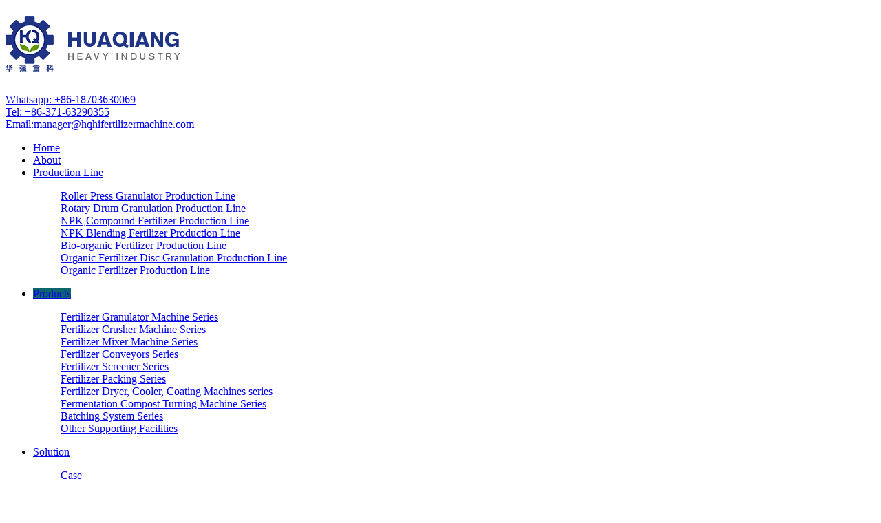

--- FILE ---
content_type: text/html
request_url: https://www.organicfertilizermachinery.com/fermentation-compost-turning-series/simple-compost-turning-machine.html
body_size: 12484
content:
<!DOCTYPE html>
<html>
<head>
<!-- Google Tag Manager -->
<script type="8f33fae6e9da0aeaa9fa36f5-text/javascript">(function(w,d,s,l,i){w[l]=w[l]||[];w[l].push({'gtm.start':
new Date().getTime(),event:'gtm.js'});var f=d.getElementsByTagName(s)[0],
j=d.createElement(s),dl=l!='dataLayer'?'&l='+l:'';j.async=true;j.src=
'https://www.googletagmanager.com/gtm.js?id='+i+dl;f.parentNode.insertBefore(j,f);
})(window,document,'script','dataLayer','GTM-W4528WT');</script>
<!-- End Google Tag Manager -->
<meta charset="UTF-8">
<title>Simple Compost Turning Machine-HuaQiang Heavy Industry </title>
<meta name="keywords" content="compost turner, compost turning machine, compost windrow turner" />
<meta name="description" content="The fermenting and dumping of organic wastes, such as livestock manure, sludge garbage, sugar factory filter mud, dregs cake and straw sawdust, they are widely used in the fermentation and removal of water in organic fertilizer plant, compound fertilizer plant, sludge waste plant, gardening farm and BIS mushroom plan" />
<meta name="copyright" content="Zhengzhou Huaqiang Heavy Industry Technology Co.Ltd." />
<link rel="canonical" href="https://www.organicfertilizermachinery.com/fermentation-compost-turning-series/simple-compost-turning-machine.html" />
<meta name="viewport" content="width=device-width,initial-scale=1,minimum-scale=1,maximum-scale=1,user-scalable=no" />
<meta name="apple-mobile-web-app-capable" content="yes">
<meta content="black" name="apple-mobile-web-app-status-bar-style">
<meta content="telephone=no" name="format-detection">


    <meta property="og:site_name" content="HuaQiang">
      <meta property="og:url" content="http://www.organicfertilizermachinery.com/fermentation-compost-turning-series/simple-compost-turning-machine.html">
    <meta property="og:title" content="Simple Compost Turning Machine">
    <meta property="og:image" content="https://www.organicfertilizermachinery.com/d/pic/fermentation-compost-turning-series-1/simple-compost-turning-machine21.jpg">
    <meta property="og:image:width" content="600">
    <meta property="og:image:height" content="450">
<meta property="og:description" content="The fermenting and dumping of organic wastes, such as livestock manure, sludge garbage, sugar factory filter mud, dregs cake and straw sawdust, they are widely used in the fermentation and removal of water in organic fertilizer plant, compound fertilizer


">

<meta name="twitter:card" content="summary_large_image">
    <meta name="twitter:site" content="@huaqiang">
    <meta name="twitter:url" content="http://www.organicfertilizermachinery.com/fermentation-compost-turning-series/simple-compost-turning-machine.html">
    <meta name="twitter:title" content="Simple Compost Turning Machine">
    <meta name="twitter:description" content="The fermenting and dumping of organic wastes, such as livestock manure, sludge garbage, sugar factory filter mud, dregs cake and straw sawdust, they are widely used in the fermentation and removal of water in organic fertilizer plant, compound fertilizer


">
    <meta name="twitter:image" content="https://www.organicfertilizermachinery.com/d/pic/fermentation-compost-turning-series-1/simple-compost-turning-machine21.jpg">





<link rel="shortcut icon" href="/favicon.ico" />
<link rel="stylesheet" type="text/css" href="/d/css/fonts.css">
<link rel="stylesheet" type="text/css" href="/d/css/main.css">
<link rel="stylesheet" type="text/css" href="/d/css/prodetail.css">
<script src="/d/js/jquery.min2.js" type="8f33fae6e9da0aeaa9fa36f5-text/javascript"></script>
<script src="/d/js/main.js" type="8f33fae6e9da0aeaa9fa36f5-text/javascript"></script>
<style>nav li.onpro>a{ background: #0d656d;}</style>
<!-- Global site tag (gtag.js) - Google Analytics -->
<script async src="https://www.googletagmanager.com/gtag/js?id=UA-132421067-1" type="8f33fae6e9da0aeaa9fa36f5-text/javascript"></script>
<script type="8f33fae6e9da0aeaa9fa36f5-text/javascript">
  window.dataLayer = window.dataLayer || [];
  function gtag(){dataLayer.push(arguments);}
  gtag('js', new Date());

  gtag('config', 'UA-132421067-1');
</script>

</head>
<body>
<!-- Google Tag Manager (noscript) -->
<noscript><iframe src="https://www.googletagmanager.com/ns.html?id=GTM-W4528WT"
height="0" width="0" style="display:none;visibility:hidden"></iframe></noscript>
<!-- End Google Tag Manager (noscript) -->
<header id="header">

  <div class="topb">
<div class="wrapper clear">

 
  <div class="logo fl"><a href="/" title="">
    <h1><img src="/d/images/logo.png"  alt="logo"></h1>
    </a></div>
    <div class="topr fr">
    <div class="topsearch">

    
     <div class="telbox"><a href="telto:+86-18703630069"><i class="iconfont icon-wathsapp"></i>Whatsapp: +86-18703630069
      </a></div>
    
    <div class="telbox"><a href="telto:+86-371-63290355"><i class="iconfont icon-tel1"></i>Tel: +86-371-63290355
      </a></div>
    <div class="telbox"><a href="/cdn-cgi/l/email-protection#c8a5a9a6a9afadba88a0b9a0a1aeadbabca1a4a1b2adbaa5a9aba0a1a6ade6aba7a5"><i class="iconfont icon-mail1"></i>Email:<span class="__cf_email__" data-cfemail="97faf6f9f6f0f2e5d7ffe6fffef1f2e5e3fefbfeedf2e5faf6f4fffef9f2b9f4f8fa">[email&#160;protected]</span></a></div>
    
    
    <div class="topsns">
  <a href="#" target="_blank" title="facebook" class="iconfont icon-facebook"></a>   
 <a href="#" target="_blank" title="facebook" class="iconfont icon-pinterest"></a>  
 <a href="#" target="_blank" title="facebook" class="iconfont icon-twitter"></a>  
 <a href="#" target="_blank" title="facebook" class="iconfont icon-linkedin"></a>  
 <a href="https://www.youtube.com/channel/UCVyizWcjURRTwLOMSy3qsmA/" target="_blank" title="facebook" class="iconfont icon-youtube"></a> 
 <a href="https://plus.google.com/107345041038577507900" target="_blank" title="facebook" class="iconfont icon-googleplus"></a> 
 </div>   
    
    
    
    
  </div>
  
 </div>
  </div>
  </div>
  
 <div id="nav">
    <div id="nav-button" class="nav-button"><i class="iconfont icon-menu"></i></div>
        <nav>
      <ul id="show">
        <li class="onhome"><a href="/" title="Home">Home</a></li>
        <li class="onabout"><a href="/about.html" title="About">About</a></li>
        <li class="online"><a href="/production-line/" title="Production Line">Production Line</a>
          <dl><dd><a href="https://www.organicfertilizermachinery.com/production-line/roller-press-granulator-production-line.html" title="Roller Press Granulator Production Line">Roller Press Granulator Production Line</a></dd><dd><a href="https://www.organicfertilizermachinery.com/production-line/rotary-drum-granulation-production-line.html" title="Rotary Drum Granulation Production Line">Rotary Drum Granulation Production Line</a></dd><dd><a href="https://www.organicfertilizermachinery.com/production-line/npk-compound-fertilizer-production-line.html" title="NPK,Compound Fertilizer Production Line">NPK,Compound Fertilizer Production Line</a></dd><dd><a href="https://www.organicfertilizermachinery.com/production-line/bb-fertilizer-production-line.html" title="NPK Blending Fertilizer Production Line">NPK Blending Fertilizer Production Line</a></dd><dd><a href="https://www.organicfertilizermachinery.com/production-line/bio-organic-fertilizer-production-line.html" title="Bio-organic Fertilizer Production Line">Bio-organic Fertilizer Production Line</a></dd><dd><a href="https://www.organicfertilizermachinery.com/production-line/organic-fertilizer-disc-granulation-production-line.html" title="Organic Fertilizer Disc Granulation Production Line">Organic Fertilizer Disc Granulation Production Line</a></dd><dd><a href="https://www.organicfertilizermachinery.com/production-line/organic-fertilizer-production-line.html" title="Organic Fertilizer Production Line">Organic Fertilizer Production Line</a></dd></dl>
        </li>
        <li class="onpro"><a href="/products/" title="Products">Products</a>
          <dl><dd><a href="https://www.organicfertilizermachinery.com/fertilizer-granulator-machine-series/" title="Fertilizer Granulator Machine Series">Fertilizer Granulator Machine Series</a></dd>
<dd><a href="https://www.organicfertilizermachinery.com/fertilizer-crusher-machine-series/" title="Fertilizer Crusher Machine Series">Fertilizer Crusher Machine Series</a></dd>
<dd><a href="https://www.organicfertilizermachinery.com/fertilizer-mixer-machine-series/" title="Fertilizer Mixer Machine Series">Fertilizer Mixer Machine Series</a></dd>
<dd><a href="https://www.organicfertilizermachinery.com/fertilizer-conveyors-series/" title="Fertilizer Conveyors Series">Fertilizer Conveyors Series</a></dd>
<dd><a href="https://www.organicfertilizermachinery.com/fertilizer-screener-series/" title="Fertilizer Screener Series">Fertilizer Screener Series</a></dd>
<dd><a href="https://www.organicfertilizermachinery.com/fertilizer-packing-series/" title="Fertilizer Packing Series">Fertilizer Packing Series</a></dd>
<dd><a href="https://www.organicfertilizermachinery.com/fertilizer-dryer-cooler-coating/" title="Fertilizer Dryer, Cooler, Coating Machines series">Fertilizer Dryer, Cooler, Coating Machines series</a></dd>
<dd><a href="https://www.organicfertilizermachinery.com/fermentation-compost-turning-series/" title="Fermentation Compost Turning Machine Series">Fermentation Compost Turning Machine Series</a></dd>
<dd><a href="https://www.organicfertilizermachinery.com/batching-system-series/" title="Batching System Series">Batching System Series</a></dd>
<dd><a href="https://www.organicfertilizermachinery.com/other-supporting-facilities/" title="Other Supporting Facilities">Other Supporting Facilities</a></dd>
          </dl>
        </li>
        <li class="oncase"><a href="/solution/" title="Case">Solution</a>
<dl><dd><a href="/case/" title="case">Case</a></dd>
          </dl>

</li>
        <li class="onnews"><a href="/industry-info/" title="News">News</a>
</li>
        <li class="onservice"><a href="/service.html" title="Service">Service</a></li>
        <li class="oncontact"><a href="/contact.html" title="Contact">Contact</a></li>
      </ul>
    </nav>
    <div id="close" class="close-nav"></div>
  </div> 
  
  
</header>
<div class="page1200">


<div class="breadcrumb" style="margin-top: 18px;">

<div class="breadcrumb_con">
				<i class="iconfont icon-home"></i>Your current location : &nbsp;<a href="https://www.organicfertilizermachinery.com/index.html">Home</a>&nbsp;>&nbsp;<a href="https://www.organicfertilizermachinery.com/products/">Products</a>&nbsp;>&nbsp;<a href="https://www.organicfertilizermachinery.com/fermentation-compost-turning-series/">Fermentation Compost Turning Machine Series</a>			</div>

</div>
</div>

  <div class="sub_page">
  <div class="page1200">
<div class="prodetail pro_detail">

<div class="prodetail_pro_top">

        <div class="prodetail_top">
        <div class="prodetail_top_img">
        <div class="preview">
            <div class="jqzoom" id="spec-n1">
              <img src="/d/pic/fermentation-compost-turning-series-1/simple-compost-turning-machine21.jpg" jqimg="/d/pic/fermentation-compost-turning-series-1/simple-compost-turning-machine21.jpg" />
            </div>
            <div class="spec-n5">
              <div id="spec-list">
                <ul class="list-h">
                   <li><img src="/d/pic/fermentation-compost-turning-series-1/simple-compost-turning-machine21.jpg" alt="Simple Compost Turning Machine" ></li>
                    <li><img src="/d/pic/new-fermentation-compost-turner-machine/simple-compost-turning-machine.jpg" alt="Simple Compost Turning Machine" ></li><li> <img src="/d/pic/fermentation-compost-turning-series-1/simple-compost-turning-machine22.jpg" alt="Simple Compost Turning Machine"></li><li><img src="/d/pic/fermentation-compost-turning-series-1/simple-compost-turning-machine23.jpg" alt="" ></li>    
                    </ul>
              </div>
            </div>
          </div>

        </div>
        
        
        <div class="prodetail_top_con">
				<h1>Simple Compost Turning Machine</h1>
				<div><div class="fon">The fermenting and dumping of organic wastes, such as livestock manure, sludge garbage, sugar factory filter mud, dregs cake and straw sawdust, they are widely used in the fermentation and removal of water in organic fertilizer plant, compound fertilizer


.....</div>
    
<div class="prodetailkeli">

 <img src="/d/pic/fertilizer-granulator-machine-series/s1.jpg"><img src="/d/pic/fertilizer-granulator-machine-series/s2.jpg"><img src="/d/pic/fertilizer-granulator-machine-series/s3.jpg"><img src="/d/pic/fertilizer-granulator-machine-series/s4.jpg">
</div> 
    
    
<div class="conta">


  <h6 class="iconfont icon-icon2">&nbsp;</h6><h6 class="iconfont icon-icon2">&nbsp;</h6><h6 class="iconfont icon-icon2">&nbsp;</h6><h6 class="iconfont icon-icon2">&nbsp;</h6><h6 class="iconfont icon-icon2">&nbsp;</h6><strong>Model:</strong> FD3/FD4/FD5/FDT3/FDT4/FDT5&nbsp;&nbsp;&nbsp;&nbsp;&nbsp;&nbsp;
  <h6 class="iconfont icon-icon2">&nbsp;</h6><h6 class="iconfont icon-icon2">&nbsp;</h6><h6 class="iconfont icon-icon2">&nbsp;</h6><h6 class="iconfont icon-icon2">&nbsp;</h6><h6 class="iconfont icon-icon2">&nbsp;</h6><strong>Motor Power:</strong> 7.5kw*2/11kw*2/15kw*2/7.5 kw*2/11kw*2/15kw*2	
    
	</div>
		<div class="sharewith"><div class="addthis_inline_share_toolbox"><span>Share With:</span></div></div>		
</div>		
				<div class="links clear">
					<a href="/cdn-cgi/l/email-protection#7518141b14121007351d041d1c131007011c191c0f10071814161d1c1b105b161a18" title="mail" class="mail"><i class="iconfont icon-mail1"></i>SEND E-MAIL</a> 
          <a href="#" onclick="if (!window.__cfRLUnblockHandlers) return false; openZoosUrl('chatwin');" title="chat now" data-cf-modified-8f33fae6e9da0aeaa9fa36f5-=""><i class="iconfont icon-chat"></i>chat now</a>
				</div>
			</div>
        
        
        
        </div>
        
        
        
        
        
        
  </div>     
</div>        
  <div class="prodetail_pro_bottom">

<div class="pro_det_b_bars_box">
							
							<div class="pro_det_b_bars clear">
								<div class="hover">
									Details								</div>
                                    <div>
									Video								</div>
								<div>
									Parameters								</div>
                                    
								<div>
									Inquiry								</div>
								<div>
									Related Products
								</div>
							</div>
						</div>	
						<div class="pro_det_b_tabs">
							
							<!--
								Introduction
							-->
							<div class="pro_det_b_tabs_clm">
								<div class="pro_det_b_tabs_title clear">
									Details								</div>
								
								<div class="pro_det_b_tabs_text">
                                
                               <div class="prodetailnr">  <p>A trough compost turner is a device specifically designed for fermentation processing. By turning and stirring materials within the fermentation tank, it creates a suitable environment for fermentation. It is widely used in fields such as organic fertilizer production. Its core working principle is to use the turning teeth on the mechanical arm to perform a reciprocating motion within the fermentation tank, turning the accumulated materials, allowing them to fully contact the air. This simultaneously regulates the temperature and humidity of the materials, promotes microbial activity, and accelerates the composting and fermentation of the materials.</p>
<p>This equipment adopts a trough structure design, which can realize continuous fermentation operations. Compared with traditional manual turning or ground composting methods, the fermentation efficiency is greatly improved, the fermentation cycle is significantly shortened, and it can effectively control odor and pollution during the fermentation process. It is one of the key equipment for large-scale organic fertilizer production.</p>
<div style="text-align: center;">&nbsp; <iframe width="990" height="557" src="https://www.youtube.com/embed/rPSfv5EHWKw" title="Simple compost turning machine" frameborder="0" allow="accelerometer; autoplay; clipboard-write; encrypted-media; gyroscope; picture-in-picture; web-share" referrerpolicy="strict-origin-when-cross-origin" allowfullscreen=""></iframe>&nbsp;<br />
<div style="text-align: left;">
<h2>What raw materials can be fermented by the trough compost turning machine?</h2>
<p>The trough compost turning machine has strong adaptability to fermentation raw materials and can process a variety of organic wastes, as follows:</p>
<p>Livestock and poultry manure</p>
<p>This includes chicken, pig, cow, and sheep manure, which are rich in organic matter and nutrients like nitrogen, phosphorus, and potassium, making them excellent raw materials for producing organic fertilizer. The trough compost turning machine turns the manure to fully ferment it, killing pathogens, insect eggs, and weed seeds, while also eliminating odor.</p>
<p>Crop straw</p>
<p>Corn straw, wheat straw, rice straw, etc. contain a large amount of cellulose, hemicellulose and lignin, which can be converted into organic matter in organic fertilizer through fermentation. The trough compost turning machine can evenly mix the straw with other raw materials to promote the decomposition and maturity of the straw.</p>
<p>Edible mushroom residue</p>
<p>The residue from mushroom cultivation, rich in mycelium and underutilized nutrients, is a high-quality organic fermentation raw material. After fermentation in a compost turning machine, it can be made into highly effective organic fertilizer.</p>
<p>Industrial organic waste</p>
<p>These wastes include organic by-products generated during industrial production processes, such as wine dregs, vinegar dregs, sugar residues, and oil residues. These wastes contain certain organic matter and nutrients, and can be recycled after fermentation by a trough compost turning machine.</p>
<p>Municipal sludge</p>
<p>Sludge generated by municipal sewage treatment plants contains a large amount of organic matter, but may also contain harmful substances such as heavy metals. It must undergo rigorous testing and treatment before it can be used as fermentation raw material. The trough compost turning machine can fully ferment the sludge, reduce its moisture content, and stabilize its properties.</p>
<h2>Equipment composition of trough type compost turning machine</h2>
<p>The trough compost turning machine consists of several key components that work together to ensure the smooth progress of the compost turning operation. The specific components are as follows:</p>
<p>frame</p>
<p>The frame is the basic supporting component of the trough compost turner. It is usually made of welded steel sections and has sufficient strength and rigidity to withstand the weight of the equipment and the loads generated during operation. Other components such as the travel mechanism and compost turning mechanism are installed on the frame.</p>
<p>Traveling mechanism</p>
<p>The machine consists of a drive motor, a reducer, and wheels, responsible for driving the equipment along the fermentation tank track. The travel mechanism enables the equipment to move forward, backward, and turn. The travel speed can be adjusted according to the fermentation process requirements, generally 0.5-3 meters per minute.</p>
<p>Compost turning mechanism</p>
<p>The core working component of a trough compost turner consists of a hydraulic system, a mechanical arm, and turning teeth. The hydraulic system powers the arm's lifting and swinging motion, allowing it to adjust up and down according to the material pile height. The turning teeth, arranged in a spiral or comb-like pattern, are used to turn and stir the material. These turning teeth are typically made of high-strength alloy steel, offering excellent wear and impact resistance.</p>
<p>hydraulic system</p>
<p>Composed of a hydraulic pump, hydraulic cylinder, and hydraulic valve, it provides power for the compost turning mechanism. The hydraulic system boasts smooth transmission, high output force, and flexible operation, enabling precise control of the robotic arm's trajectory and compost turning depth.</p>
<p>Electronic control system</p>
<p>The system consists of a control cabinet, operating console, and sensors, responsible for controlling the operation of the equipment. The operator can use the console to control the equipment's movement, turning, and other actions. Sensors monitor the equipment's operating status and parameters such as the temperature and humidity of the materials in the fermentation tank in real time, ensuring safe and stable operation.</p>
<p>fermentation tank</p>
<p>While the fermentation tank itself isn't a moving part of the compost turner, it's the basic infrastructure for its operation. Typically constructed of concrete or steel, it's long and narrow, with tracks at the bottom for the turner to travel on. The length, width, and depth of the fermentation tank are determined by production scale and fermentation process requirements. Typically, the length ranges from 10 to 50 meters, the width from 2 to 5 meters, and the depth from 1 to 2 meters.</p>
<h2>How does a trough compost turning machine compost organic fertilizer raw materials?</h2>
<p>The process of composting organic fertilizer raw materials with a trough-type compost turning machine is a systematic fermentation process that requires strict control of each link. The specific steps are as follows:</p>
<p>Raw material pretreatment</p>
<p>The collected organic fertilizer raw materials are crushed and screened to remove impurities (such as rocks and plastic). The particle size is controlled within a certain range (generally 2-5 cm) to facilitate fermentation. The carbon-nitrogen ratio and moisture content are also adjusted based on the raw material's characteristics. The carbon-nitrogen ratio is generally controlled at 25-30:1, and the moisture content is controlled at 50%-60%. If the moisture content is too high, dry materials such as straw and sawdust can be added to adjust the moisture content. If the moisture content is too low, water can be added as needed.</p>
<p>Raw materials into the tank</p>
<p>The pre-treated raw materials are evenly laid in the fermentation tank. The laying thickness is determined by the depth of the fermentation tank and the characteristics of the raw materials, generally 0.8-1.5 meters. During the laying process, equipment such as loaders or conveyors can be used for auxiliary operations.</p>
<p>Turning and fermentation</p>
<p>Start the trough-type compost turner and turn the material at the set speed and depth. The turner's mechanical arm descends into the material, and its turning teeth toss it upward, allowing it to fully contact the air and increase its breathability. Furthermore, the friction and collision between the materials during the turning process uniformly raises their temperature, promoting the growth and activity of microorganisms.</p>
<p>During the fermentation process, the frequency of compost turning should be determined based on the temperature of the material. Generally, the first turning is performed when the material temperature reaches 60-70&amp;deg;C. Thereafter, turning is performed every 1-3 days. The specific turning frequency can be adjusted based on the fermentation progress. The entire fermentation cycle generally lasts 15-30 days.</p>
<p>Maturity judgment</p>
<p>When the temperature of the material gradually drops to close to the ambient temperature and the material becomes dark brown with an earthy smell and no obvious odor, it means that the material is mature. At this time, the mature material can be removed from the fermentation tank for subsequent processing (such as crushing, screening, granulation, etc.).</p>
<h2>What are the characteristics and advantages of trough compost turning machines when fermenting raw materials?</h2>
<p>Compared with other fermentation equipment or methods, the trough compost turning machine has the following advantages when fermenting raw materials:</p>
<p>High fermentation efficiency</p>
<p>The trough-type compost turning machine mechanically turns the compost, allowing the material to fully contact the air, improving its breathability and oxygen supply, promoting microbial activity, and accelerating its composting. Compared with traditional manual compost turning, the fermentation cycle can be shortened by 30%-50%.</p>
<p>Good fermentation quality</p>
<p>The compost turning machine's even and thorough turning action ensures uniform temperature distribution in the material, preventing local overheating or hypothermia and ensuring full fermentation. Furthermore, the turning process effectively kills pathogens, insect eggs, and weed seeds in the material, improving the quality of the organic fertilizer.</p>
<p>High degree of automation</p>
<p>Trough compost turners are equipped with a comprehensive electronic control system that enables automatic movement and compost turning, reducing manual intervention and labor intensity. Some advanced trough compost turners also feature remote control and intelligent management, further improving production efficiency.</p>
<p>Energy saving and environmental protection</p>
<p>During the fermentation process, the equipment turns the compost to ensure full fermentation, effectively reducing the generation of odors. Furthermore, the heat generated during fermentation is fully utilized, reducing energy consumption. Compared with other fermentation methods, it has less pollution to the environment.</p>
<p>Wide range of applications</p>
<p>Trough compost turners can process a variety of organic materials, including livestock and poultry manure, crop straw, industrial organic waste, and municipal sludge, all of which can be effectively fermented. Different specifications of equipment can be selected based on the scale of production to meet the needs of different users.</p>
<h2>How to use trough compost turning machine in fertilizer production line?</h2>
<p>The trough compost turning machine is the core equipment in the raw material fermentation link in the fertilizer production line. Its application runs through the early fermentation stage of organic fertilizer production . The specific applications are as follows:</p>
<p>Connecting raw material pretreatment and subsequent processing</p>
<p>In a fertilizer production line, raw materials undergo pretreatment (crushing, screening, and adjustment of the carbon-nitrogen ratio and moisture content). They then enter the fermentation tank, where they are turned and fermented by a trough-type compost turning machine. Once fermented and mature, the materials are transported to subsequent processing stages (such as crushing, screening, granulation, drying, and cooling) before being transformed into finished organic fertilizer. The efficient fermentation process provided by the trough-type compost turning machine provides high-quality raw materials for subsequent processing, ensuring the quality of the finished organic fertilizer.</p>
<p>Achieve continuous production</p>
<p>The trough-type compost turning machine can alternate between multiple fermentation tanks to achieve continuous fermentation of raw materials. When the material in a fermentation tank is fermented, new raw materials can be added to the fermentation tank, and the compost turning machine will be transferred to another fermentation tank to operate, making the entire fertilizer production line achieve continuous production and improving production efficiency.</p>
<p>Controlling fermentation parameters</p>
<p>In fertilizer production lines, the compost turner's electronic control system monitors the temperature, humidity, and other parameters of the material in the fermentation tank in real time. It adjusts the turning frequency and depth accordingly to ensure optimal fermentation conditions. Furthermore, the compost turner's travel and turning speeds can be adjusted to match the production rhythm and other equipment on the production line.</p>
<p>Improve the automation level of production lines</p>
<p>The automated operation of the trough compost turner is integrated with the automated control systems of other equipment in the fertilizer production line (such as conveyors, crushers, and granulators), enabling automated control and management of the entire production line. Operators can monitor and adjust the operating status of the entire production line from a central control room, improving production efficiency and management.</p>
<h2>How to regularly maintain the trough compost turner to extend its service life?</h2>
<p>In order to ensure the normal operation of the trough compost turner and extend its service life, the following regular maintenance work must be done:</p>
<p>Regular inspection of components</p>
<p>Before starting the machine every day, check whether the track of the walking mechanism is clean and flat, and whether there are any obstacles; check whether the contact between the wheel and the track is good, and whether there is any deviation; check whether the mechanical arm and turning teeth of the turning mechanism are loose, deformed or worn. If so, tighten, repair or replace them in time; check whether the oil level in the hydraulic system tank is normal and whether there is any oil leakage; check whether the line connection of the electronic control system is firm, and whether there is any looseness or aging.</p>
<p>Check the driving motor and reducer of the traveling mechanism every week to see if they are operating normally and whether there is any abnormal noise; check the working condition of the hydraulic system's hydraulic pump, hydraulic cylinder, hydraulic valve and other components to ensure they are operating normally; check the wear of the turning teeth and replace them in time if they are severely worn.</p>
<p>Check the connecting bolts of the frame every month to see if they are tight and whether they are loose or broken; check the lubrication and wear of the transmission chain or gears of the walking mechanism, and lubricate or replace them if necessary; check the oil quality of the hydraulic system, and replace it in time if the oil deteriorates.</p>
<p>Carry out a comprehensive inspection of the equipment every quarter, including the wear of each component, fitting clearance, sealing performance, etc., and replace and repair the severely worn or damaged components in a timely manner; carry out rust removal and anti-corrosion treatment on the structural parts of the equipment to extend the service life of the equipment.</p>
<p>Lubrication maintenance</p>
<p>Lubricate all moving parts regularly according to the equipment manual. Lubricating oil or grease should be added regularly to bearings, gears, chains, and other components of the travel mechanism. Hydraulic oil in the hydraulic system should be replaced regularly, generally every 1,000-1,500 hours of operation. Clean the oil tank and filter at the same time.</p>
<p>When adding lubricating oil or grease, you should choose the appropriate model and specification to ensure sufficient lubrication; when replacing hydraulic oil, you should thoroughly drain the old oil and clean the relevant components of the hydraulic system to avoid mixing of new and old oils and affecting the lubrication effect.</p>
<p>Cleaning and maintenance</p>
<p>After each operation, clean the surface of the equipment, especially any residual material on the turning teeth, to prevent it from drying and hardening and affecting the next operation. Use a high-pressure water gun to flush the surface of the equipment. For tightly bonded materials, use special tools to clean them.</p>
<p>Regularly clean the debris and dirt on the travel mechanism track to ensure smooth movement of the equipment; clean the oil tank and filter of the hydraulic system to prevent impurities from entering the hydraulic system and affecting its normal operation.</p>
<p>Hydraulic system maintenance</p>
<p>Regularly check whether the pressure of the hydraulic system is normal. If the pressure is abnormal, adjust it in time; check whether the connection of the hydraulic pipeline is firm and whether there is any leakage. If there is any leakage, tighten or replace the pipeline in time; regularly replace the hydraulic oil and filter to keep the hydraulic oil clean.</p>
<p>Avoid the hydraulic system from operating under overload conditions to prevent damage to hydraulic components; when the equipment is not used for a long time, the pressure in the hydraulic system should be released to avoid the hydraulic components being under pressure for a long time.</p>
<p>Electronic control system maintenance</p>
<p>Regularly check the operating status of the control cabinet, operating table, sensors and other components of the electronic control system to ensure that they are working properly; clean the dust and debris in the control cabinet and keep the electrical components clean; check the insulation performance of the electrical circuit to prevent short circuit or leakage.</p>
<p>Prevent the electronic control system from being contaminated by water, oil, dust, etc. When the equipment works in a humid or dusty environment, the protection of the electronic control system should be strengthened; regularly upgrade and maintain the software and hardware of the electronic control system to ensure its stable operation.</p>
<p>&nbsp;</p>
</div>
</div></div>
                                
                                </div>

								
							</div>
							<div class="pro_det_b_tabs_clm">
								<div class="pro_det_b_tabs_title clear">
									Video								</div>
								
								<div class="pro_det_b_tabs_text">
                                <div class="pro_table video">
									
                                   <div class="videol">
<iframe width="99%" height="393" src="https://www.youtube.com/embed/ykrdbQceEi8" frameborder="0" allow="autoplay; encrypted-media" allowfullscreen></iframe> 

</div>
                                     <div class="videor"></div>
                                    </div>
                                    							
                                    </div>
								
							</div>
							<!--
								Working Principle
							-->
							<div class="pro_det_b_tabs_clm">
								<div class="pro_det_b_tabs_title clear">
									Parameters								</div>
								
								<div class="pro_det_b_tabs_text">
                                  <div class="pro_table">
               <table border="0" cellpadding="0" cellspacing="0" width="1041" height="265" style="border-collapse:collapse;width:780.77pt;">
    <colgroup><col width="277" style="width: 207.75pt; text-align: center;" />  <col width="186" style="width:140.00pt;" />  <col width="206" style="width:154.95pt;" />  <col width="166" style="width:124.95pt;" />  <col width="205" style="width:153.75pt;" />  </colgroup>
    <tbody>
        <tr height="49" style="height:37.00pt;">
            <td class="et3" height="49" width="277" x:str="" style="height:37.00pt;width:207.75pt;">Model</td>
            <td class="et3" width="186" x:str="" style="width:140.00pt;">Main Motor</td>
            <td class="et3" width="206" x:str="" style="width:154.95pt;">Walking Motor</td>
            <td class="et3" width="166" x:str="" style="width:124.95pt;">Lifting Motor</td>
            <td class="et4" width="205" x:str="" style="width:153.75pt;">Mobile Car Motor</td>
        </tr>
        <tr height="36" style="height:27.00pt;">
            <td class="et3" height="36" width="277" x:str="" style="height:27.00pt;width:207.75pt;">FD3</td>
            <td class="et3" width="186" x:str="" style="width:140.00pt;">7.5kw*2</td>
            <td class="et3" width="206" x:str="" style="width:154.95pt;">1.5kw</td>
            <td class="et3" width="166" x:str="" style="width:124.95pt;">/</td>
            <td class="et5" x:str="">1.5Kw</td>
        </tr>
        <tr height="36" style="height:27.00pt;">
            <td class="et3" height="36" width="277" x:str="" style="height:27.00pt;width:207.75pt;">FD4</td>
            <td class="et3" width="186" x:str="" style="width:140.00pt;">11kw*2</td>
            <td class="et3" width="206" x:str="" style="width:154.95pt;">1.5kw</td>
            <td class="et3" width="166" x:str="" style="width:124.95pt;">/</td>
            <td class="et5" x:str="">1.5Kw</td>
        </tr>
        <tr height="36" style="height:27.00pt;">
            <td class="et3" height="36" width="277" x:str="" style="height:27.00pt;width:207.75pt;">FD5</td>
            <td class="et3" width="186" x:str="" style="width:140.00pt;">15kw*2</td>
            <td class="et3" width="206" x:str="" style="width:154.95pt;">2.2kw</td>
            <td class="et3" width="166" x:str="" style="width:124.95pt;">0.75kw</td>
            <td class="et5" x:str="">1.5Kw</td>
        </tr>
        <tr height="36" style="height:27.00pt;">
            <td class="et3" height="36" width="277" x:str="" style="height:27.00pt;width:207.75pt;">FDT3</td>
            <td class="et3" width="186" x:str="" style="width:140.00pt;">7.5 kw*2</td>
            <td class="et3" width="206" x:str="" style="width:154.95pt;">1.5kw</td>
            <td class="et3" width="166" x:str="" style="width:124.95pt;">0.75 kw</td>
            <td class="et5" x:str="">1.5Kw</td>
        </tr>
        <tr height="36" style="height:27.00pt;">
            <td class="et3" height="36" width="277" x:str="" style="height:27.00pt;width:207.75pt;">FDT4</td>
            <td class="et3" width="186" x:str="" style="width:140.00pt;">11kw*2</td>
            <td class="et3" width="206" x:str="" style="width:154.95pt;">1.5 kw</td>
            <td class="et3" width="166" x:str="" style="width:124.95pt;">0.75 kw</td>
            <td class="et5" x:str="">1.5Kw</td>
        </tr>
        <tr height="36" style="height:27.00pt;">
            <td class="et3" height="36" width="277" x:str="" style="height:27.00pt;width:207.75pt;">FDT5</td>
            <td class="et3" width="186" x:str="" style="width:140.00pt;">15kw*2</td>
            <td class="et3" width="206" x:str="" style="width:154.95pt;">2.2 kw</td>
            <td class="et3" width="166" x:str="" style="width:124.95pt;">0.75 kw</td>
            <td class="et5" x:str="">1.5Kw</td>
        </tr>
    </tbody>
</table></div>
                                    							
                                    </div>
								
							</div>
							
							
							<!--
								Parameter
							-->
							<div class="pro_det_b_tabs_clm" id="inquiry">
								<div class="pro_det_b_tabs_title">
									Inquiry

								</div>
								<div style="font-size:14px; color: #888; padding-top:8px; font-weight: normal;">
										<strong>Note</strong>:We promise that the personal information(name, telephone number, email address )you leaved will get the protection, and will never used for other methods. For details, please see the <a href="/privacy-policy.html" target="_blank" style="color:#30b2e4;">privacy policy</a>.
								</div>
								
								  <form method="post" action="/e/enews/index.php" name="formpro" onsubmit="if (!window.__cfRLUnblockHandlers) return false; return(CheckInputpro(formpro))" data-cf-modified-8f33fae6e9da0aeaa9fa36f5-="">
              <dl class="inq_form_list inq_form_list2">
                <dd>
                  <div class="inq_form_tt"> Company name: </div>
                  <input class="inq_form_inp1" name="company" type="text" placeholder="Please input your email address" />
                </dd>
                <dd>
                  <div class="inq_form_tt"> <span>*</span> Email: </div>
                  <input class="inq_form_inp1" name="email" type="text" />
                </dd>
                <dd>
                  <div class="inq_form_tt"> <span>*</span> Phone: </div>
                  <input class="inq_form_inp1" name="tel" type="text" />
                </dd>
                <dd>
                  <div class="inq_form_tt"> Address: </div>
                  <input class="inq_form_inp1" name="add" type="text" />
                </dd>
                <dt>
                  <div class="inq_form_tt"> <span>*</span> Content: </div>
                  <textarea class="inq_form_area" name="title" rows="" cols="" placeholder="Please input the diameter/width range of your target and any other inquiries"></textarea>
                </dt>
                <dt>
                  <input class="inq_form_btn1 uppercase" type="submit" value="Submit"/>
                  <input name='enews' type='hidden' value='AddFeedback'>
                  <input name="fromurl" value="" type="hidden"  />
                  <input name="bid" value="1" type="hidden" />
                </dt>
              </dl>
            </form>
            <script data-cfasync="false" src="/cdn-cgi/scripts/5c5dd728/cloudflare-static/email-decode.min.js"></script><script type="8f33fae6e9da0aeaa9fa36f5-text/javascript" language="javascript">
                                    function is_email(str) {
                                        if ((str.indexOf("@") == -1) || (str.indexOf(".") == -1)) {
                                            return false;
                                        }
                                        return true;
                                    }
                                    function CheckInputpro(form) {
                                        
                                        form.fromurl.value=window.location.href;
                                     
                                        if (!is_email(form.email.value)){
                                            alert("Please specify a valid email address.");
                                            form.email.focus();
                                            return false;
                                        }
                                    	if (form.tel.value == '') {
                                            alert("Please enter your phone.");
                                            form.tel.focus();
                                            return false;
                                        }

                                     if (form.title.value == '') {
                                            alert("Please enter your messages.");
                                            form.title.focus();
                                            return false;
                                        }
                                        return true;
                                    }
                                </script> 
								
								
							</div>
							
							
							<!--
								Inquiry
							-->
							<div class="pro_det_b_tabs_clm" style="margin-bottom: 0;">
								<div class="pro_det_b_tabs_title">
									Related Products

								</div>
								
								
							<div class="sub_pro_list">
        	
         
                <ul>
                
                 
 <li>
                    	<a href="https://www.organicfertilizermachinery.com/fermentation-compost-turning-series/chain-type-compost-turner.html" title="Chain-type compost turner">
                        <div class="img_wrap"><img src="/d/pic/new-fermentation-compost-turner-machine/chain-type-compost-turner.jpg" alt="Chain-type compost turner" />
                            <div class="overlay">
                                <p class="bg"></p>
                                <p class="overlay_text"><span class="icon iconfont icon-sousuo"></span></p>
                            </div>
                        </div>
                        <h3 class="title">Chain-type compost turner</h3>
                        <p class="text textOverClm clm3">The chain-type turning machine is a core equipment widely used in the fields of organic fertilizer fermentation, solid waste treatment, etc. Its core function is to achieve uniform turning of materials, ventilation and oxygen supply, and accelerated composting through chain conveying and turning operations.</p></a>
                    </li>                                    
  <li>
                    	<a href="https://www.organicfertilizermachinery.com/fermentation-compost-turning-series/large-wheel-compost-turner.html" title="Large Wheel Compost Turner">
                        <div class="img_wrap"><img src="/d/pic/new-fermentation-compost-turner-machine/large-wheel-compost-turner.jpg" alt="Large Wheel Compost Turner" />
                            <div class="overlay">
                                <p class="bg"></p>
                                <p class="overlay_text"><span class="icon iconfont icon-sousuo"></span></p>
                            </div>
                        </div>
                        <h3 class="title">Large Wheel Compost Turner</h3>
                        <p class="text textOverClm clm3">The large wheel compost turner is a key equipment in the fields of agricultural environmental protection and organic fertilizer production. Its core function is to efficiently turn, stir and aerate the piled organic waste (such as livestock and poultry manure, straw, mushroom residue, sludge, etc.), accelerate the composting process of the materials, and at the same time achieve deodorization, sterilization and moisture content adjustment, and finally convert it into high-quality organic fertilizer.</p></a>
                    </li>                                    
  <li>
                    	<a href="https://www.organicfertilizermachinery.com/fermentation-compost-turning-series/double-screws-compost-turning-machine.html" title="Double Screws Compost Turning Machine">
                        <div class="img_wrap"><img src="/d/pic/new-fermentation-compost-turner-machine/double-screws-compost-turning-machine.jpg" alt="Double Screws Compost Turning Machine" />
                            <div class="overlay">
                                <p class="bg"></p>
                                <p class="overlay_text"><span class="icon iconfont icon-sousuo"></span></p>
                            </div>
                        </div>
                        <h3 class="title">Double Screws Compost Turning Machine</h3>
                        <p class="text textOverClm clm3"> The double-screws turning machine is used for fermenting and dump of organic wastes such as livestock manure, sludge garbage, sugar factory filter mud, dregs cake and straw sawdust.</p></a>
                    </li>                                    
  
                    
            </ul>
            
               
           
        </div>
                            
                            
                            
                            
                            
      </div>
								
								
							
                            </div>
<script type="8f33fae6e9da0aeaa9fa36f5-text/javascript">
    	$(function(){
    		scrollFixed(".pro_det_b_bars div",".pro_det_b_bars",".pro_det_b_tabs_clm")
    	})
    </script>
    
   
        
     </div>   
        
</div>
</div>
        
<footer>
  <div class="footer wrapper">
    <div class="item">
      <h2><a href="/products/">Product Category</a></h2>
      <ul>
     <li><i class="iconfont icon-icon"></i><a href="https://www.organicfertilizermachinery.com/fertilizer-granulator-machine-series/" title="Fertilizer Granulator Machine Series"><h3>Fertilizer Granulator Machine Series</h3></a></li>
<li><i class="iconfont icon-icon"></i><a href="https://www.organicfertilizermachinery.com/fertilizer-crusher-machine-series/" title="Fertilizer Crusher Machine Series"><h3>Fertilizer Crusher Machine Series</h3></a></li>
<li><i class="iconfont icon-icon"></i><a href="https://www.organicfertilizermachinery.com/fertilizer-mixer-machine-series/" title="Fertilizer Mixer Machine Series"><h3>Fertilizer Mixer Machine Series</h3></a></li>
<li><i class="iconfont icon-icon"></i><a href="https://www.organicfertilizermachinery.com/fertilizer-conveyors-series/" title="Fertilizer Conveyors Series"><h3>Fertilizer Conveyors Series</h3></a></li>
<li><i class="iconfont icon-icon"></i><a href="https://www.organicfertilizermachinery.com/fertilizer-screener-series/" title="Fertilizer Screener Series"><h3>Fertilizer Screener Series</h3></a></li>
<li><i class="iconfont icon-icon"></i><a href="https://www.organicfertilizermachinery.com/fertilizer-packing-series/" title="Fertilizer Packing Series"><h3>Fertilizer Packing Series</h3></a></li>
<li><i class="iconfont icon-icon"></i><a href="https://www.organicfertilizermachinery.com/fertilizer-dryer-cooler-coating/" title="Fertilizer Dryer, Cooler, Coating Machines series"><h3>Fertilizer Dryer, Cooler, Coating Machines series</h3></a></li>
<li><i class="iconfont icon-icon"></i><a href="https://www.organicfertilizermachinery.com/fermentation-compost-turning-series/" title="Fermentation Compost Turning Machine Series"><h3>Fermentation Compost Turning Machine Series</h3></a></li>
<li><i class="iconfont icon-icon"></i><a href="https://www.organicfertilizermachinery.com/batching-system-series/" title="Batching System Series"><h3>Batching System Series</h3></a></li>
<li><i class="iconfont icon-icon"></i><a href="https://www.organicfertilizermachinery.com/other-supporting-facilities/" title="Other Supporting Facilities"><h3>Other Supporting Facilities</h3></a></li>
								         </ul>
    </div>
    <div class="item">
      <h2><a href="/production-line/">Production Line</a></h2>
       <ul>
       <li><i class="iconfont icon-icon"></i><a href="https://www.organicfertilizermachinery.com/production-line/roller-press-granulator-production-line.html" title="Roller Press Granulator Production Line"><h3>Roller Press Granulator Production Line</h3></a></li><li><i class="iconfont icon-icon"></i><a href="https://www.organicfertilizermachinery.com/production-line/rotary-drum-granulation-production-line.html" title="Rotary Drum Granulation Production Line"><h3>Rotary Drum Granulation Production Line</h3></a></li><li><i class="iconfont icon-icon"></i><a href="https://www.organicfertilizermachinery.com/production-line/npk-compound-fertilizer-production-line.html" title="NPK,Compound Fertilizer Production Line"><h3>NPK,Compound Fertilizer Production Line</h3></a></li><li><i class="iconfont icon-icon"></i><a href="https://www.organicfertilizermachinery.com/production-line/bb-fertilizer-production-line.html" title="NPK Blending Fertilizer Production Line"><h3>NPK Blending Fertilizer Production Line</h3></a></li><li><i class="iconfont icon-icon"></i><a href="https://www.organicfertilizermachinery.com/production-line/bio-organic-fertilizer-production-line.html" title="Bio-organic Fertilizer Production Line"><h3>Bio-organic Fertilizer Production Line</h3></a></li>								
								         </ul>
                                         <div class="media"> 
      <a href="https://www.youtube.com/channel/UCVyizWcjURRTwLOMSy3qsmA/" title="youtube" target="_blank" class="iconfont icon-youtube"></a> 
      <a href="#" title="facebook" target="_blank" class="iconfont icon-facebook"></a> 
      <a href="#" title="pinterest" target="_blank" class="iconfont icon-pinterest"></a> 
      <a href="#" title="twitter" target="_blank" class="iconfont icon-twitter"></a> 
      <a href="https://plus.google.com/107345041038577507900" title="google" target="_blank" class="iconfont icon-googleplus"></a> 
      <a href="#" title="linkedin" target="_blank" class="iconfont icon-linkedin"></a>
      <a href="tel:+86-18703630069" title="wathsapp" target="_blank" class="iconfont icon-wathsapp"></a>
       </div>
    </div>
    <div class="item">
      <h2><a href="#">GET IN TOUCH</a></h2>
      <p>Please Feel free to give your inquiry in the form below. We will reply you in 24 hours.</p>
     
      <form action="/e/enews/index.php" method="post" name="formd" onsubmit="if (!window.__cfRLUnblockHandlers) return false; return(CheckInputd(formd))" data-cf-modified-8f33fae6e9da0aeaa9fa36f5-="">
        <input type="text" name="name" placeholder="Name">
        <input type="text" name="email" placeholder="E-mail*">
        <textarea name="title" rows="5" placeholder="Message*"></textarea>
        <button type="submit"><i class="iconfont icon-mail"></i>Send Messages</button>
       <input name="enews" type="hidden" value="AddFeedback">
          <input name="fromurl" value="" type="hidden">
        <input name="bid" value="1" type="hidden"> 
      </form>
                <script type="8f33fae6e9da0aeaa9fa36f5-text/javascript" language="javascript">
function is_email(str) {
    if ((str.indexOf("@") == -1) || (str.indexOf(".") == -1)) {
        return false;
    }
    return true;
}
function CheckInputd(form) {
	form.fromurl.value=window.location.href;
	
    if (!is_email(form.email.value)){
        alert("Please specify a valid email address.");
        form.email.focus();
        return false;
    }

  if (form.title.value == '' || form.title.value == 'Please enter your inquiry...') {
        alert("Please enter your inquiry.");
        form.title.focus();
        return false;
    }



	



   
    return true;
}</script>
    </div>
  </div>
  
  <div class="copyright"><div class="wrapper">
   Copyright © All Rights Reserved:  Zhengzhou Huaqiang Heavy Industry  &nbsp;&nbsp;&nbsp;<a href="/sitemap.html">Sitemap</a> </div>
  </div>
  <div class="links">
    <div class="wrapper"><b>Links:</b> <a href="https://www.tiancimachine.com/" title="Organic Fertilizer Production Equipment" target="_blank">Organic Fertilizer Production Equipment</a> </div>
  </div>
  
</footer>

<script language="javascript" src="https://ala.zoosnet.net/JS/LsJS.aspx?siteid=ALA70905888&float=1&lng=en" type="8f33fae6e9da0aeaa9fa36f5-text/javascript"></script>
<script src="/d/js/163css.js" type="8f33fae6e9da0aeaa9fa36f5-text/javascript"></script>
<script src="/d/js/lib.js" type="8f33fae6e9da0aeaa9fa36f5-text/javascript"></script>
<script type="8f33fae6e9da0aeaa9fa36f5-text/javascript" src="//s7.addthis.com/js/300/addthis_widget.js#pubid=ra-5b48078de789ae55" async></script>
<script src="/cdn-cgi/scripts/7d0fa10a/cloudflare-static/rocket-loader.min.js" data-cf-settings="8f33fae6e9da0aeaa9fa36f5-|49" defer></script><script defer src="https://static.cloudflareinsights.com/beacon.min.js/vcd15cbe7772f49c399c6a5babf22c1241717689176015" integrity="sha512-ZpsOmlRQV6y907TI0dKBHq9Md29nnaEIPlkf84rnaERnq6zvWvPUqr2ft8M1aS28oN72PdrCzSjY4U6VaAw1EQ==" data-cf-beacon='{"version":"2024.11.0","token":"cf9a1367844141558044dabc4eb5e8ff","r":1,"server_timing":{"name":{"cfCacheStatus":true,"cfEdge":true,"cfExtPri":true,"cfL4":true,"cfOrigin":true,"cfSpeedBrain":true},"location_startswith":null}}' crossorigin="anonymous"></script>
</body>
</html>